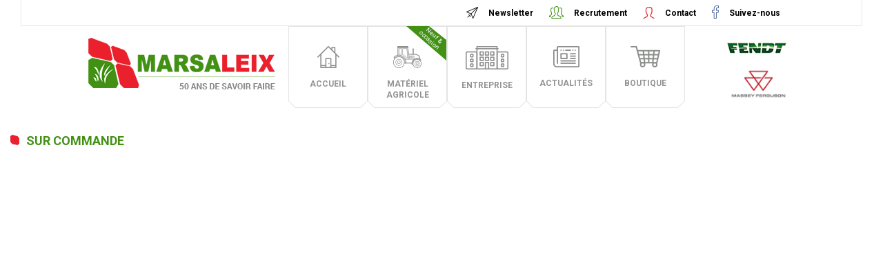

--- FILE ---
content_type: text/html; charset=utf-8
request_url: https://www.marsaleix.fr/page-gamme
body_size: 13612
content:
<!DOCTYPE html>
<html lang="fr">
<head>
	<link href='https://fonts.googleapis.com/css?family=Roboto:400,700italic,300,500,300italic,400italic,500italic,700' rel='stylesheet' type='text/css'>
	<head>
	<meta charset="utf-8">
			<!-- SEO -->
										<link rel="canonical" href="https://www.marsaleix.fr/page-gamme">
							
		<!-- End SEO -->
							<meta name="robots" content="index, follow">
				<meta name="viewport" content="width=device-width, initial-scale=1.0, maximum-scale=1.0, user-scalable=no">
		<meta http-equiv="X-UA-Compatible" content="IE=Edge">
	<link rel="home" href="/">
			<link disabled rel="icon" type="image/png" href="/marsaleix/site/favicon.png?v=CdQcnF">
		<link disabled rel="apple-touch-icon" href="/marsaleix/site/images/apple-touch-icon.png?v=CdQcnF">
								
		<title>Gamme neuf à vendre sur Marsaleix</title>
		<meta
		name="description" content="Retrouvez nos gammes neuves en vente sur Marsaleix. Recherchez votre Tracteur agricole, Matériel de récolte, Semoirs, Pulvérisateurs, Outil du sol animé, Outil du sol non animé, Outil de plombage, Epandage, Broyeur, épareuse, Remorque agricole, Stockage &amp; Transformation, Matériel de fenaison, Matériel d&#039;élevage, Espace vert &amp; motoculture, Remorque forestière, Grue forestière, Treuil forestier, Broyeur de branches, Fendeuse à bois, Scie &amp; combiné Scie/Fendeuse, Enfonce pieux, affûte piquet, Transporteur (véhicule léger), Déneigement, Lame niveuleuse, Béton, Balayeuse, Manutention Fendt, Massey Ferguson, Akpil, Pöttinger, Weidemann, MX, Quicke, Amazone, Aguirre, Kverneland, Mercier Sanchez, Quivogne, Joskin, Gilibert, Agrimaster, Gyromass, Lagarde, SMA, Toy, Lely, Vicon, Fella, Lucas, Calvet, Jourdain, Mazeron, MARECHALLE - PESAGE, Masson, Kioti, Husqvarna, Farma, Tajfun, MTH, Métal Agricola, Yanigav, Rabaud">
						<meta property="og:url" content="https://www.marsaleix.fr/page-gamme">
		<meta property="og:type" content="website">
					<meta property="og:title" content="Marsaleix">
				<meta property="og:description" content="Retrouvez nos gammes neuves en vente sur Marsaleix. Recherchez votre Tracteur agricole, Matériel de récolte, Semoirs, Pulvérisateurs, Outil du sol animé, Outil du sol non animé, Outil de plombage, Epandage, Broyeur, épareuse, Remorque agricole, Stockage &amp; Transformation, Matériel de fenaison, Matériel d&#039;élevage, Espace vert &amp; motoculture, Remorque forestière, Grue forestière, Treuil forestier, Broyeur de branches, Fendeuse à bois, Scie &amp; combiné Scie/Fendeuse, Enfonce pieux, affûte piquet, Transporteur (véhicule léger), Déneigement, Lame niveuleuse, Béton, Balayeuse, Manutention Fendt, Massey Ferguson, Akpil, Pöttinger, Weidemann, MX, Quicke, Amazone, Aguirre, Kverneland, Mercier Sanchez, Quivogne, Joskin, Gilibert, Agrimaster, Gyromass, Lagarde, SMA, Toy, Lely, Vicon, Fella, Lucas, Calvet, Jourdain, Mazeron, MARECHALLE - PESAGE, Masson, Kioti, Husqvarna, Farma, Tajfun, MTH, Métal Agricola, Yanigav, Rabaud">
						<meta property="og:image" content="https://www.marsaleix.fr/marsaleix/site/images/marsaleix-logo.png">
								<link rel="stylesheet" href="/marsaleix/bundle/css/all.css?v=CdQcnF">
		<link disabled rel="stylesheet" type="text/css" href="/fontawesome/css/all.min.css">
		<link disabled rel="stylesheet" type="text/css" href="https://cdnjs.cloudflare.com/ajax/libs/intl-tel-input/17.0.3/css/intlTelInput.min.css">
				<link rel="preconnect" href="https://fonts.googleapis.com">
		<link rel="preconnect" href="https://fonts.gstatic.com" crossorigin>
		<link
		disabled href="https://fonts.googleapis.com/css2?family=Open+Sans:ital,wght@0,300;0,400;0,700;1,300;1,400;1,700&display=swap" rel="stylesheet">
				<link disabled href="https://fonts.googleapis.com/icon?family=Material+Icons&display=swap" rel="stylesheet">
		    <script src="https://kit.fontawesome.com/7921ebe024.js" crossorigin="anonymous"></script>
    <meta name="google-site-verification" content="5RCopw6cSf-aQKobxvWL8xcPhda0Ea4rZIbhlRzMOzA" />
</head>

	<meta name="google-site-verification" content="SRF5o0ldLSDUIbdSAPXO8ijRajuAJqIEGZLzGstUXpY" />
</head>
<body class="mainTemplate">
	<script>
		(function (d, s, id) {
			var js, fjs = d.getElementsByTagName(s)[0];
			if (d.getElementById(id))
				return;
			js = d.createElement(s);
			js.id = id;
			js.src = "//connect.facebook.net/fr_FR/sdk.js#xfbml=1&version=v2.5";
			fjs.parentNode.insertBefore(js, fjs);
		}(document, 'script', 'facebook-jssdk'));
	</script>
	<section class="header container-fluid black">
		<a class="logo hidden-md hidden-lg" href="/">
			<img src="/marsaleix/site/images/marsaleix-logo.png" width="271" height="75" alt="Marsaleix, matériel agricole"/>
		</a>
		<div class="container-big header-links hidden-xs hidden-sm">
			<div class="container">
				<a data-width = "320" class="fancyBox newsletter" href="/contact/newsletter">
					Newsletter
				</a>
				<a class="recruitment" href="/offres">
					Recrutement
				</a>
				<a data-width="320" class="fancyBox contact" href="/contact/information">
					Contact
				</a>
				<a class="social" href="https://www.facebook.com/sarlmarsaleix/" target="_blank">
					Suivez-nous
				</a>
			</div>
		</div>
		<div class="container">
			<div class="row">
				<div class="col-md-12 col-sm-12 col-xs-12 mainMenu">
					<a class="logo hidden-xs hidden-sm" href="/">
						<img src="/marsaleix/site/images/marsaleix-logo.png" width="271" height="75" alt="Marsaleix"/>
					</a>
					<nav class="blgModNavMobileMenu navbar navbar-inverse visible-xs visible-sm " role="navigation">
	<div class="navbar-header">
		<ul>
			<li>
				<button type="button" class="menuTitle" data-toggle="collapse" data-target=".navbar-collapse">
					menu
				</button>
			</li>
		</ul>
	</div>
	<div class="collapse navbar-collapse">
		<ul class="nav navbar-nav">
			<li>
				<a href="/">
					accueil
				</a>
			</li>
			<li class="dropdown">
				<a href="#" class="dropdown-toggle" data-toggle="dropdown" role="button" aria-haspopup="true" aria-expanded="false">
					matériel agricole
					<span class="caret"></span>
				</a>
				<ul class="dropdown-menu">
					<li>
						<a href="/gammes?b=0bTSW5SRBg">
							en stock
						</a>
					</li>
					<li>
						<a href="/page-gamme">
							sur commande
						</a>
					</li>
					<li>
						<a href="/gammes?b=0bUSNmhptg">
							location
						</a>
					</li>
					<li>
						<a href="https://www.agcofinance.com/fr/fr-fr" target="_blank">
							Financement
						</a>
					</li>
				</ul>
			</li>
			<li>
				<a href="/page/qui-sommes-nous-1">
					entreprise
				</a>
			</li>
			<li>
				<a href="https://www.facebook.com/sarlmarsaleix/" target="_blank">
					actualités
				</a>
			</li>
			<li>
				<a href="/page/boutique-2">
					boutique
				</a>
			</li>
			<li>
				<div class="contact">
					nous contacter : 05 55 73 72 05
				</div>
			</li>
		</ul>
	</div>
</nav>

<nav class="blgModNavMainMenu visible-md visible-lg" id="blg-modid-mainMenu">
	<ul class="mainMenuFirstLevel">
		<li class="mainMenuFirstLevelLi  home">
			<a class="homeLink" href="/">
				accueil
			</a>
		</li>
		<li class="mainMenuFirstLevelLi ">
			<a class="equipment" href="#">
				matériel agricole
				<div class="tag">
					<span>
						Neuf &amp; occasion
					</span>
				</div>
			</a>
			<div class="mainMenuContextLevel">
				<ul class="mainMenuContextLevelUl">
					<li class="mainMenuContextLevelLi">
						<a class="stock" href="/gammes?b=0bTSW5SRBg">en stock</a>
					</li>
					<li class="mainMenuContextLevelLi">
						<a class="commande" href="/page-gamme">sur commande</a>
					</li>
					<li class="mainMenuContextLevelLi">
						<a class="location" href="/gammes?b=0bUSNmhptg">location</a>
					</li>
					<li class="mainMenuContextLevelLi">
						<a class="funding" href="https://www.agcofinance.com/fr/fr-fr" target="_blank">Financement</a>
					</li>
				</ul>
			</div>
		</li>
		<li class="mainMenuFirstLevelLi ">
			<a class="company" href="/page/qui-sommes-nous-1">
				entreprise
			</a>
		</li>
		<li class="mainMenuFirstLevelLi ">
			<a class="news" href="https://www.facebook.com/sarlmarsaleix/" target="_blank">
				actualités
			</a>
		</li>
		<li class="mainMenuFirstLevelLi ">
			<a class="shop" href="/page/boutique-2">
				boutique
			</a>
		</li>
	</ul>
</nav>

					<img class="fendt-logo hidden-xs hidden-sm" src="/marsaleix/site/images/logo_fendt.png" width="93" height="37" alt="Fendt"/>
					<img class="massey-logo hidden-xs hidden-sm" src="/marsaleix/site/images/logo_massey.png" width="85" height="57" alt="Massey"/>

				</div>
			</div>
		</div>
	</section>
			<div class="container-big">
		<div class="blgModRangePageRangePageList" id="blg-modid-content">
			<h1 class="homePageTitle">Sur commande</h1>
		<div class="blgModCmsImageSlider homeSlider" id="blg-modid-content_imageSlider_0">
			<div class="js-slider slider">
							<div class="slide">
					<div class="slide-content">
													<img alt="Slide 1"
								src="/image/cms-slide-113"
															/>
							<div class="background">
							</div>
															<p class="caption">
									<span class="title">Slide 1</span>
																			<span class="subTitle">Slide 1</span>
																	</p>
																			</div>
				</div>
					</div>
	</div>
		<div class="row univers">
			<ul class="list">
									<li class="listElem col-lg-3 col-md-4 col-sm-6 col-xs-12">
						<div class="picto">
							<div class="spr-category spr-category-levelTracteur"></div>
						</div>
						<h2>Tracteur agricole</h2>

						<ul class="rangeList">
															<li>
									<a href="/page-gamme/sur-commande-58/tracteur-agricole-59/tracteur-agricole.1">
										tracteur agricole
									</a>
								</li>
													</ul>
					</li>
									<li class="listElem col-lg-3 col-md-4 col-sm-6 col-xs-12">
						<div class="picto">
							<div class="spr-category spr-category-levelMaterielDeRecolte"></div>
						</div>
						<h2>Matériel de récolte</h2>

						<ul class="rangeList">
															<li>
									<a href="/page-gamme/sur-commande-58/materiel-de-recolte-60/moissonneuse-batteuse.3">
										Moissonneuse batteuse
									</a>
								</li>
															<li>
									<a href="/page-gamme/sur-commande-58/materiel-de-recolte-60/ensileuse.9">
										Ensileuse
									</a>
								</li>
															<li>
									<a href="/page-gamme/sur-commande-58/materiel-de-recolte-60/arracheuse-de-pommes-de-terre.64">
										Arracheuse de pommes de terre
									</a>
								</li>
															<li>
									<a href="/page-gamme/sur-commande-58/materiel-de-recolte-60/remorque-autochargeuse.72">
										Remorque autochargeuse
									</a>
								</li>
															<li>
									<a href="/page-gamme/sur-commande-58/materiel-de-recolte-60/remorque-ensileuse.82">
										Remorque ensileuse
									</a>
								</li>
													</ul>
					</li>
									<li class="listElem col-lg-3 col-md-4 col-sm-6 col-xs-12">
						<div class="picto">
							<div class="spr-category spr-category-levelSemoirs"></div>
						</div>
						<h2>Semoirs</h2>

						<ul class="rangeList">
															<li>
									<a href="/page-gamme/sur-commande-58/semoirs-64/semoir-monograine.25">
										Semoir monograine
									</a>
								</li>
															<li>
									<a href="/page-gamme/sur-commande-58/semoirs-64/semoir-mecanique.83">
										Semoir mécanique
									</a>
								</li>
															<li>
									<a href="/page-gamme/sur-commande-58/semoirs-64/semoir-pneumatique.84">
										Semoir pneumatique
									</a>
								</li>
															<li>
									<a href="/page-gamme/sur-commande-58/semoirs-64/semoir-pour-cultures-intercalaires.85">
										Semoir pour cultures intercalaires
									</a>
								</li>
													</ul>
					</li>
									<li class="listElem col-lg-3 col-md-4 col-sm-6 col-xs-12">
						<div class="picto">
							<div class="spr-category spr-category-levelPulverisateurs"></div>
						</div>
						<h2>Pulvérisateurs</h2>

						<ul class="rangeList">
															<li>
									<a href="/page-gamme/sur-commande-58/pulverisateurs-65/pulverisateurs.27">
										Pulvérisateurs
									</a>
								</li>
													</ul>
					</li>
									<li class="listElem col-lg-3 col-md-4 col-sm-6 col-xs-12">
						<div class="picto">
							<div class="spr-category spr-category-levelOutilDuSolAnime"></div>
						</div>
						<h2>Outil du sol animé</h2>

						<ul class="rangeList">
															<li>
									<a href="/page-gamme/sur-commande-58/outil-du-sol-anime-66/herse-rotative.28">
										Herse rotative
									</a>
								</li>
													</ul>
					</li>
									<li class="listElem col-lg-3 col-md-4 col-sm-6 col-xs-12">
						<div class="picto">
							<div class="spr-category spr-category-levelOutilDuSolNonAnime"></div>
						</div>
						<h2>Outil du sol non animé</h2>

						<ul class="rangeList">
															<li>
									<a href="/page-gamme/sur-commande-58/outil-du-sol-non-anime-67/charrue.46">
										Charrue
									</a>
								</li>
															<li>
									<a href="/page-gamme/sur-commande-58/outil-du-sol-non-anime-67/covercrop-autoporteur-en-x.47">
										Covercrop autoporteur en X
									</a>
								</li>
															<li>
									<a href="/page-gamme/sur-commande-58/outil-du-sol-non-anime-67/dechaumeur.48">
										Déchaumeur
									</a>
								</li>
															<li>
									<a href="/page-gamme/sur-commande-58/outil-du-sol-non-anime-67/chisel.51">
										Chisel
									</a>
								</li>
													</ul>
					</li>
									<li class="listElem col-lg-3 col-md-4 col-sm-6 col-xs-12">
						<div class="picto">
							<div class="spr-category spr-category-levelOutilDePlombage"></div>
						</div>
						<h2>Outil de plombage</h2>

						<ul class="rangeList">
															<li>
									<a href="/page-gamme/sur-commande-58/outil-de-plombage-68/outil-de-plombage.45">
										Outil de plombage
									</a>
								</li>
													</ul>
					</li>
									<li class="listElem col-lg-3 col-md-4 col-sm-6 col-xs-12">
						<div class="picto">
							<div class="spr-category spr-category-levelEpandage"></div>
						</div>
						<h2>Epandage</h2>

						<ul class="rangeList">
															<li>
									<a href="/page-gamme/sur-commande-58/epandage-69/distributeur-d-engrais.13">
										Distributeur d&#039;engrais
									</a>
								</li>
															<li>
									<a href="/page-gamme/sur-commande-58/epandage-69/tonne-a-lisier.14">
										Tonne à lisier
									</a>
								</li>
															<li>
									<a href="/page-gamme/sur-commande-58/epandage-69/epandeur-a-fumier.20">
										Epandeur à fumier
									</a>
								</li>
													</ul>
					</li>
									<li class="listElem col-lg-3 col-md-4 col-sm-6 col-xs-12">
						<div class="picto">
							<div class="spr-category spr-category-levelBroyeurEparse"></div>
						</div>
						<h2>Broyeur, épareuse</h2>

						<ul class="rangeList">
															<li>
									<a href="/page-gamme/sur-commande-58/broyeur-epareuse-70/broyeur-a-axe-horizontal.8">
										Broyeur à axe horizontal
									</a>
								</li>
															<li>
									<a href="/page-gamme/sur-commande-58/broyeur-epareuse-70/gyrobroyeur.10">
										Gyrobroyeur
									</a>
								</li>
															<li>
									<a href="/page-gamme/sur-commande-58/broyeur-epareuse-70/epareuse.11">
										Epareuse
									</a>
								</li>
													</ul>
					</li>
									<li class="listElem col-lg-3 col-md-4 col-sm-6 col-xs-12">
						<div class="picto">
							<div class="spr-category spr-category-levelRemorqueAgricole"></div>
						</div>
						<h2>Remorque agricole</h2>

						<ul class="rangeList">
															<li>
									<a href="/page-gamme/sur-commande-58/remorque-agricole-71/remorque-agricole.30">
										Remorque agricole
									</a>
								</li>
															<li>
									<a href="/page-gamme/sur-commande-58/remorque-agricole-71/plateau-fourrager.75">
										Plateau fourrager
									</a>
								</li>
													</ul>
					</li>
									<li class="listElem col-lg-3 col-md-4 col-sm-6 col-xs-12">
						<div class="picto">
							<div class="spr-category spr-category-levelStockage"></div>
						</div>
						<h2>Stockage &amp; Transformation</h2>

						<ul class="rangeList">
															<li>
									<a href="/page-gamme/sur-commande-58/stockage-transformation-72/silo-cellule.31">
										Silo, cellule
									</a>
								</li>
															<li>
									<a href="/page-gamme/sur-commande-58/stockage-transformation-72/aplatisseur-floconneur-centrale-d-alimentation.63">
										Aplatisseur, Floconneur, Centrale d&#039;alimentation
									</a>
								</li>
													</ul>
					</li>
									<li class="listElem col-lg-3 col-md-4 col-sm-6 col-xs-12">
						<div class="picto">
							<div class="spr-category spr-category-levelMaterielDeFenaison"></div>
						</div>
						<h2>Matériel de fenaison</h2>

						<ul class="rangeList">
															<li>
									<a href="/page-gamme/sur-commande-58/materiel-de-fenaison-73/presse-a-balles-rondes.33">
										Presse à balles rondes
									</a>
								</li>
															<li>
									<a href="/page-gamme/sur-commande-58/materiel-de-fenaison-73/presse-moyenne-densite.87">
										Presse moyenne densité
									</a>
								</li>
															<li>
									<a href="/page-gamme/sur-commande-58/materiel-de-fenaison-73/presse-haute-densite.35">
										Presse haute densité
									</a>
								</li>
															<li>
									<a href="/page-gamme/sur-commande-58/materiel-de-fenaison-73/faucheuse-conditionneuse.37">
										Faucheuse conditionneuse
									</a>
								</li>
															<li>
									<a href="/page-gamme/sur-commande-58/materiel-de-fenaison-73/faucheuse.38">
										Faucheuse
									</a>
								</li>
															<li>
									<a href="/page-gamme/sur-commande-58/materiel-de-fenaison-73/faneuse.39">
										Faneuse
									</a>
								</li>
															<li>
									<a href="/page-gamme/sur-commande-58/materiel-de-fenaison-73/andaineur.40">
										Andaineur
									</a>
								</li>
															<li>
									<a href="/page-gamme/sur-commande-58/materiel-de-fenaison-73/enrubaneuse.41">
										Enrubaneuse
									</a>
								</li>
													</ul>
					</li>
									<li class="listElem col-lg-3 col-md-4 col-sm-6 col-xs-12">
						<div class="picto">
							<div class="spr-category spr-category-levelMaterielDElevage"></div>
						</div>
						<h2>Matériel d&#039;élevage</h2>

						<ul class="rangeList">
															<li>
									<a href="/page-gamme/sur-commande-58/materiel-d-elevage-74/desileuse-desileuse-pailleuse-pailleuse.54">
										Désileuse &amp; Désileuse/Pailleuse &amp; Pailleuse
									</a>
								</li>
															<li>
									<a href="/page-gamme/sur-commande-58/materiel-d-elevage-74/derouleuse-de-balle.55">
										Dérouleuse de balle
									</a>
								</li>
															<li>
									<a href="/page-gamme/sur-commande-58/materiel-d-elevage-74/melangeuse-bol-melangeur.56">
										Mélangeuse (bol mélangeur)
									</a>
								</li>
															<li>
									<a href="/page-gamme/sur-commande-58/materiel-d-elevage-74/tonne-a-eau.57">
										Tonne à eau
									</a>
								</li>
															<li>
									<a href="/page-gamme/sur-commande-58/materiel-d-elevage-74/regenerateur-de-prairie.58">
										Régénérateur de prairie
									</a>
								</li>
															<li>
									<a href="/page-gamme/sur-commande-58/materiel-d-elevage-74/ratelier-nourisseur.59">
										Râtelier, Nourisseur
									</a>
								</li>
															<li>
									<a href="/page-gamme/sur-commande-58/materiel-d-elevage-74/betaillere.76">
										Bétaillère
									</a>
								</li>
															<li>
									<a href="/page-gamme/sur-commande-58/materiel-d-elevage-74/tubulaire-stabulation-et-autres.60">
										Tubulaire stabulation et autres
									</a>
								</li>
															<li>
									<a href="/page-gamme/sur-commande-58/materiel-d-elevage-74/alerte-velage.81">
										Alerte Vêlage
									</a>
								</li>
															<li>
									<a href="/page-gamme/sur-commande-58/materiel-d-elevage-74/contention-parc-de-contention-couloir.61">
										Contention, Parc de contention, Couloir
									</a>
								</li>
													</ul>
					</li>
									<li class="listElem col-lg-3 col-md-4 col-sm-6 col-xs-12">
						<div class="picto">
							<div class="spr-category spr-category-levelEspaceVertMotoculture"></div>
						</div>
						<h2>Espace vert &amp; motoculture</h2>

						<ul class="rangeList">
															<li>
									<a href="/page-gamme/sur-commande-58/espace-vert-motoculture-76/micro-tracteur.15">
										Micro-tracteur
									</a>
								</li>
															<li>
									<a href="/page-gamme/sur-commande-58/espace-vert-motoculture-76/tondeuse.16">
										Tondeuse
									</a>
								</li>
															<li>
									<a href="/page-gamme/sur-commande-58/espace-vert-motoculture-76/debrousailleuse.17">
										Débrousailleuse
									</a>
								</li>
															<li>
									<a href="/page-gamme/sur-commande-58/espace-vert-motoculture-76/tronconneuse.18">
										Tronçonneuse
									</a>
								</li>
															<li>
									<a href="/page-gamme/sur-commande-58/espace-vert-motoculture-76/motoculteur.19">
										Motoculteur
									</a>
								</li>
													</ul>
					</li>
									<li class="listElem col-lg-3 col-md-4 col-sm-6 col-xs-12">
						<div class="picto">
							<div class="spr-category spr-category-levelRemorqueForestiere"></div>
						</div>
						<h2>Remorque forestière</h2>

						<ul class="rangeList">
															<li>
									<a href="/page-gamme/sur-commande-58/remorque-forestiere-77/remorque-avec-grue-generation-1.44">
										Remorque avec grue &quot;Génération 1&quot;
									</a>
								</li>
															<li>
									<a href="/page-gamme/sur-commande-58/remorque-forestiere-77/remorque-avec-grue-generation-2.86">
										Remorque avec grue &quot;Génération 2&quot;
									</a>
								</li>
													</ul>
					</li>
									<li class="listElem col-lg-3 col-md-4 col-sm-6 col-xs-12">
						<div class="picto">
							<div class="spr-category spr-category-levelGrueForestiere"></div>
						</div>
						<h2>Grue forestière</h2>

						<ul class="rangeList">
															<li>
									<a href="/page-gamme/sur-commande-58/grue-forestiere-78/grue-forestiere.21">
										Grue forestière
									</a>
								</li>
													</ul>
					</li>
									<li class="listElem col-lg-3 col-md-4 col-sm-6 col-xs-12">
						<div class="picto">
							<div class="spr-category spr-category-levelTreuilForestier"></div>
						</div>
						<h2>Treuil forestier</h2>

						<ul class="rangeList">
															<li>
									<a href="/page-gamme/sur-commande-58/treuil-forestier-79/treuil-forestier.12">
										Treuil forestier
									</a>
								</li>
													</ul>
					</li>
									<li class="listElem col-lg-3 col-md-4 col-sm-6 col-xs-12">
						<div class="picto">
							<div class="spr-category spr-category-levelBroyeurDeBranches"></div>
						</div>
						<h2>Broyeur de branches</h2>

						<ul class="rangeList">
													</ul>
					</li>
									<li class="listElem col-lg-3 col-md-4 col-sm-6 col-xs-12">
						<div class="picto">
							<div class="spr-category spr-category-levelFendeuseABois"></div>
						</div>
						<h2>Fendeuse à bois</h2>

						<ul class="rangeList">
															<li>
									<a href="/page-gamme/sur-commande-58/fendeuse-a-bois-81/fendeuse-a-bois.43">
										Fendeuse à bois
									</a>
								</li>
													</ul>
					</li>
									<li class="listElem col-lg-3 col-md-4 col-sm-6 col-xs-12">
						<div class="picto">
							<div class="spr-category spr-category-levelScieCombineScieFendeuse"></div>
						</div>
						<h2>Scie &amp; combiné Scie/Fendeuse</h2>

						<ul class="rangeList">
															<li>
									<a href="/page-gamme/sur-commande-58/scie-combine-scie-fendeuse-82/scie-combine-scie-fendeuse.23">
										Scie &amp; combiné Scie/Fendeuse
									</a>
								</li>
													</ul>
					</li>
									<li class="listElem col-lg-3 col-md-4 col-sm-6 col-xs-12">
						<div class="picto">
							<div class="spr-category spr-category-levelEnfoncePieuxAffutePiquet"></div>
						</div>
						<h2>Enfonce pieux, affûte piquet</h2>

						<ul class="rangeList">
															<li>
									<a href="/page-gamme/sur-commande-58/enfonce-pieux-affute-piquet-83/enfonce-pieux-affute-piquet.22">
										Enfonce pieux, affûte piquet
									</a>
								</li>
													</ul>
					</li>
									<li class="listElem col-lg-3 col-md-4 col-sm-6 col-xs-12">
						<div class="picto">
							<div class="spr-category spr-category-levelTransporteurVehiculeLeger"></div>
						</div>
						<h2>Transporteur (véhicule léger)</h2>

						<ul class="rangeList">
															<li>
									<a href="/page-gamme/sur-commande-58/transporteur-vehicule-leger-84/transporteur-vehicule-leger.69">
										Transporteur (véhicule léger)
									</a>
								</li>
													</ul>
					</li>
									<li class="listElem col-lg-3 col-md-4 col-sm-6 col-xs-12">
						<div class="picto">
							<div class="spr-category spr-category-levelDeneigement"></div>
						</div>
						<h2>Déneigement</h2>

						<ul class="rangeList">
													</ul>
					</li>
									<li class="listElem col-lg-3 col-md-4 col-sm-6 col-xs-12">
						<div class="picto">
							<div class="spr-category spr-category-levelLameNiveuleuse"></div>
						</div>
						<h2>Lame niveuleuse</h2>

						<ul class="rangeList">
													</ul>
					</li>
									<li class="listElem col-lg-3 col-md-4 col-sm-6 col-xs-12">
						<div class="picto">
							<div class="spr-category spr-category-levelBeton"></div>
						</div>
						<h2>Béton</h2>

						<ul class="rangeList">
													</ul>
					</li>
									<li class="listElem col-lg-3 col-md-4 col-sm-6 col-xs-12">
						<div class="picto">
							<div class="spr-category spr-category-levelBalayeuse"></div>
						</div>
						<h2>Balayeuse</h2>

						<ul class="rangeList">
															<li>
									<a href="/page-gamme/sur-commande-58/balayeuse-88/balayeuse.77">
										Balayeuse
									</a>
								</li>
													</ul>
					</li>
									<li class="listElem col-lg-3 col-md-4 col-sm-6 col-xs-12">
						<div class="picto">
							<div class="spr-category spr-category-levelManutention"></div>
						</div>
						<h2>Manutention</h2>

						<ul class="rangeList">
															<li>
									<a href="/page-gamme/sur-commande-58/manutention-61/chariot-telecopique.4">
										Chariot télécopique
									</a>
								</li>
															<li>
									<a href="/page-gamme/sur-commande-58/manutention-61/valet-de-ferme.65">
										Valet de ferme
									</a>
								</li>
															<li>
									<a href="/page-gamme/sur-commande-58/manutention-61/chargeuse.66">
										Chargeuse 
									</a>
								</li>
															<li>
									<a href="/page-gamme/sur-commande-58/manutention-61/chargeur-tracteur.67">
										Chargeur tracteur
									</a>
								</li>
															<li>
									<a href="/page-gamme/sur-commande-58/manutention-61/accessoires-pour-chargeur.68">
										Accessoires pour chargeur
									</a>
								</li>
													</ul>
					</li>
							</ul>
		</div>
	</div>

	</div>

	<section class="footer container-fluid">
		<footer class="blgModNavFooterMenu container" id="blg-modid-footerMenu">
	<ul class="contentMenu">
		<li class="entry">
			<a href="/page/mentions-legales-3" rel="nofollow">Mentions légales
			</a>
		</li>
		<li class="entry">
			<a data-width="320" class="fancyBox contact" href="/contact/information" rel="nofollow">
				Contact
			</a>
		</li>
	</ul>
	<ul class="contactMenu">
		<li class="entry">
			<a href="/" target="_blank">MARSALEIX</a>
			<div class="copyright">Copyright &copy; 2026 Marsaleix. Tous droits réservés</div>
		</li>
	</ul>
</footer>
	</section>

		<div class="blgModCmsCmsBlock trackingCode"><div class="container-fluid"><div class="row"><div class="col-md-12"></div></div></div></div>


				<script src="/dist/main.js?v=CdQcnF"></script>
		

<script src="https://maps.google.com/maps/api/js?libraries=places&amp;key=AIzaSyCGnEJWYTuu7nHpt8cLflezLFLImUXJvh8&amp;callback=Function.prototype"></script>		<script>
			document.addEventListener("DOMContentLoaded", function(event) {
				blg.trackingHelper.trackAnalyticsAction();
				blg.startJsModules({"modules":[{"constructorPath":["Cms","ImageSlider"],"rootNodeId":"blg-modid-content_imageSlider_0","jsData":{"options":{"lazyLoad":"ondemand","autoplay":true,"dots":false,"vertical":false,"accessibility":false,"arrows":false,"fade":true}},"config":[],"translations":[]},{"constructorPath":["RangePage","RangePageList"],"rootNodeId":"blg-modid-content","jsData":{"options":{"autoplay":true,"arrows":false,"dots":true,"lazyload":"ondemand"}},"config":[],"translations":[]},{"constructorPath":["Nav","MainMenu"],"rootNodeId":"blg-modid-mainMenu","jsData":{"templates":{"MainMenu.front.html.twig":"\n"}},"config":[],"translations":[]},{"constructorPath":["Nav","FooterMenu"],"rootNodeId":"blg-modid-footerMenu","jsData":{"siteName":"marsaleix","companyName":"Marsaleix"},"config":[],"translations":[]},{"constructorPath":["Common","LanguageLinks"],"rootNodeId":"blg-modid-htmlHead_language_links_0","jsData":{"siteName":"marsaleix","companyName":"Marsaleix"},"config":[],"translations":[]}],"configs":{"defaultArticleList":{"filterBar":{"availableFilters":["make"]},"filterCustomContent":[],"equipmentAsArticle":false,"display":{"comments":false,"makeFilterCount":false,"makeDisplay":"img","makeInTitle":false,"contentBlock":false},"declinations":{"onlyParent":false},"__configKey":"defaultArticleList","__siteCategory":null,"__navGroup":"LISTINGS.CATALOG.ARTICLE","__customConfigFrom":null,"__migVersion":null},"defaultArticleSlider":{"mode":{"bestSellers":false},"bestSellersSince":{"months":6},"__configKey":"defaultArticleSlider","__siteCategory":null,"__navGroup":"LISTINGS.CATALOG.ARTICLE","__customConfigFrom":null,"__migVersion":null},"defaultArticleView":{"diffuseOutOfStock":true,"display":{"item":{"showStock":true},"linkedEquipments":false,"linkedNomenclatures":false,"supplierAvailability":false,"hideQuantity":false},"__configKey":"defaultArticleView","__siteCategory":null,"__navGroup":"LISTINGS.CATALOG.ARTICLE","__customConfigFrom":null,"__migVersion":null},"defaultAssignmentList":{"filter":{"emitter":false,"period":false,"contractType":false},"display":{"serialNumber":false,"reference":false},"__configKey":"defaultAssignmentList","__siteCategory":null,"__navGroup":null,"__customConfigFrom":null,"__migVersion":null},"defaultBookingCheckout":{"detail":{"showOrderFormBlock":true},"__configKey":"defaultBookingCheckout","__siteCategory":null,"__navGroup":null,"__customConfigFrom":null,"__migVersion":null},"defaultCartConfig":{"enableAddToCart":[],"addToCartHook":null,"onlyAvailableForGroups":[],"saleDocumentOptions":null,"__configKey":"defaultCartConfig","__siteCategory":null,"__navGroup":"CHECKOUT.CART","__customConfigFrom":null,"__migVersion":null},"defaultCartModule":{"actions":[],"display":{"groupItemBy":null},"__configKey":"defaultCartModule","__siteCategory":null,"__navGroup":"CHECKOUT.CART","__customConfigFrom":null,"__migVersion":null},"defaultCheckoutModule":{"display":{"invoiceeChoice":true},"__configKey":"defaultCheckoutModule","__siteCategory":null,"__navGroup":"CHECKOUT.ORDERS","__customConfigFrom":null,"__migVersion":null},"defaultCheckoutShipping":{"customDeliveryMessage":null,"customPickUpMessage":null,"completeOrderDelivery":{"enabled":false,"addArticle":null,"addTag":null},"relayPoint":{"enabled":false,"condition":{"maxWeight":null},"service":null,"supplierId":null,"disabledForEquipmentStock":false},"storePickup":{"enabled":false,"storeFilterMethod":null},"groupShippingMethod":null,"shippingHook":null,"deliveryTimesInfos":{"enabled":false,"warehouseTags":[]},"display":{"carrier":true,"addressChoice":true},"__configKey":"defaultCheckoutShipping","__siteCategory":null,"__navGroup":null,"__customConfigFrom":null,"__migVersion":null},"defaultConnectedMenu":{"displayLocality":false,"__configKey":"defaultConnectedMenu","__siteCategory":null,"__navGroup":"NAVIGATION.MENUS","__customConfigFrom":null,"__migVersion":null},"defaultContactFormConfig":{"recipient":{"to":null,"cc":null},"__configKey":"defaultContactFormConfig","__siteCategory":null,"__navGroup":"USERS","__customConfigFrom":null,"__migVersion":null},"defaultContractConfig":{"availableTypes":["shortTermRental","longTermRental"],"shortTermStatuses":["quote","validated","inProgress","completed"],"longTermStatuses":["quote","validated","inProgress","completed"],"subscriptionStatuses":["quote","validated","inProgress","completed"],"leasingStatuses":["quote","validated","inProgress","completed"],"maintenanceStatuses":["quote","validated","inProgress","completed"],"__configKey":"defaultContractConfig","__siteCategory":null,"__navGroup":"LISTINGS.CATALOG.CONTRACTS","__customConfigFrom":null,"__migVersion":null},"defaultContractCreator":{"createWithOvertime":false,"locationManager":"responsableLocation","emitterCompanyId":null,"emitterContactId":null,"instanceContactId":null,"instanceCompanyId":null,"anonymousContactId":null,"anonymousCompanyId":null,"__configKey":"defaultContractCreator","__siteCategory":null,"__navGroup":"LISTINGS.CATALOG.CONTRACTS","__customConfigFrom":null,"__migVersion":null},"defaultContractValidation":{"display":{"deliveryAddress":true,"deliveryContact":true},"__configKey":"defaultContractValidation","__siteCategory":null,"__navGroup":"LISTINGS.CATALOG.CONTRACTS","__customConfigFrom":null,"__migVersion":null},"defaultDetail":{"customerOrderForm":{"mandatory":false,"context":["sale","contract"],"companyTag":[]},"__configKey":"defaultDetail","__siteCategory":null,"__navGroup":null,"__customConfigFrom":null,"__migVersion":null},"defaultDynamicPage":{"legacy":"legacy","generalConditions":"generalConditions","__configKey":"defaultDynamicPage","__siteCategory":null,"__navGroup":"GENERAL","__customConfigFrom":null,"__migVersion":null},"defaultEquipmentConfig":{"reservedDiffusion":false,"useLazyLoadingOnListing":false,"__configKey":"defaultEquipmentConfig","__siteCategory":null,"__navGroup":"LISTINGS.CATALOG.EQUIPMENTS","__customConfigFrom":null,"__migVersion":null},"defaultEquipmentListConfig":{"display":{"fleetAndSerialNumber":false,"displayWarrantiesFilter":false},"__configKey":"defaultEquipmentListConfig","__siteCategory":null,"__navGroup":"LISTINGS.CATALOG.EQUIPMENTS","__customConfigFrom":null,"__migVersion":null},"defaultEquipmentView":{"display":{"displayLegalText":true},"__configKey":"defaultEquipmentView","__siteCategory":null,"__navGroup":"LISTINGS.CATALOG.EQUIPMENTS","__customConfigFrom":null,"__migVersion":null},"defaultEshopConfig":{"articleFilter":[],"cartTags":null,"availableSellers":false,"__configKey":"defaultEshopConfig","__siteCategory":null,"__navGroup":null,"__customConfigFrom":null,"__migVersion":null},"defaultBacklinks":{"display":{"mode":"text","enabled":true},"logos":[],"__configKey":"defaultBacklinks","__siteCategory":null,"__navGroup":"NAVIGATION.MENUS","__customConfigFrom":null,"__migVersion":null},"defaultExtranetContractFeedback":{"instanceRecipientMethod":null,"mailAttachment":true,"__configKey":"defaultExtranetContractFeedback","__siteCategory":null,"__navGroup":null,"__customConfigFrom":null,"__migVersion":null},"defaultExtranetFeedback":{"instanceRecipientMethod":null,"mailAttachment":true,"__configKey":"defaultExtranetFeedback","__siteCategory":null,"__navGroup":null,"__customConfigFrom":null,"__migVersion":null},"defaultExtranetFormConfig":{"formConfigs":[{"formKey":"equipmentContactRequest","useCustomMethod":false,"enable":true},{"formKey":"equipmentBreakdownRequest","useCustomMethod":false,"enable":true},{"formKey":"contractContactRequest","useCustomMethod":false,"enable":true},{"formKey":"contractInterruptionRequest","useCustomMethod":false,"enable":true},{"formKey":"contractUpdateRequest","useCustomMethod":false,"enable":true},{"formKey":"invoiceComplainRequest","useCustomMethod":false,"enable":true},{"formKey":"logisticsComplainRequest","useCustomMethod":false,"enable":true},{"formKey":"updateContactForm","useCustomMethod":false,"enable":true},{"formKey":"editWarranty","useCustomMethod":false,"enable":true},{"formKey":"warrantyFailureHandling","useCustomMethod":false,"enable":true},{"formKey":"contractQuoteValidation","useCustomMethod":false,"enable":true},{"formKey":"interlocutorContactRequest","useCustomMethod":false,"enable":true},{"formKey":"requestAccountDeletion","useCustomMethod":false,"enable":true},{"formKey":"signatoryUpdateRequest","useCustomMethod":false,"enable":true},{"formKey":"orderQuoteValidation","useCustomMethod":false,"enable":true},{"formKey":"test","useCustomMethod":true,"enable":true}],"__configKey":"defaultExtranetFormConfig","__siteCategory":null,"__navGroup":"EXTRANET","__customConfigFrom":null,"__migVersion":null},"defaultExtranetGlobal":{"name":null,"logo":null,"favicon":null,"invoiceContext":["orders","contracts"],"display":{"orders":false,"contracts":false,"invoices":false,"fleet":false,"logistics":false},"analytics":{"googleTagManagerId":null,"googleAnalyticsId":null},"__configKey":"defaultExtranetGlobal","__siteCategory":null,"__navGroup":"EXTRANET","__customConfigFrom":null,"__migVersion":null},"defaultFavoritesConfig":{"equipment":false,"article":false,"__configKey":"defaultFavoritesConfig","__siteCategory":null,"__navGroup":null,"__customConfigFrom":null,"__migVersion":null},"defaultForm":{"editWarranty":{"smtpAccount":null,"notificationRecipient":null,"formJsonFileName":null},"warrantyFailureHandling":{"ownerCompany":null,"contact":null,"websiteContact":null,"addSalespersonToContact":null,"userCompanyAsDelivery":null,"interventionArticle":null,"saleDocumentTags":null,"partLabelType":null,"partRefType":null,"formJsonFileName":null},"requestRecipient":{"customMethod":null,"fallbackContacts":null},"__configKey":"defaultForm","__siteCategory":null,"__navGroup":null,"__customConfigFrom":null,"__migVersion":null},"defaultFullTextSearchAjax":{"display":{"articleSubFamiliesSection":false,"articleCategoriesSection":false,"mayInterestYou":{"enabled":false,"type":null,"customRoute":null}},"__configKey":"defaultFullTextSearchAjax","__siteCategory":null,"__navGroup":"GENERAL","__customConfigFrom":null,"__migVersion":null},"defaultInvoiceConfig":{"display":{"unsolved":true},"paymentEnabled":false,"__configKey":"defaultInvoiceConfig","__siteCategory":null,"__navGroup":null,"__customConfigFrom":null,"__migVersion":null},"defaultMailConfig":{"mailConfigs":[{"formKey":"equipmentContactRequest","properties":{"useCustomMethod":false,"smtpAccount":null,"ccContacts":null,"bccContacts":null,"toContacts":null,"replyToContacts":null,"cmsCcContact":null,"cmsBccContact":null,"cmsToContact":null,"cmsReplyToContact":null,"addContactToTo":false,"addContactToCC":false}},{"formKey":"equipmentBreakdownRequest","properties":{"useCustomMethod":false,"smtpAccount":null,"ccContacts":null,"bccContacts":null,"toContacts":null,"replyToContacts":null,"cmsCcContact":null,"cmsBccContact":null,"cmsToContact":null,"cmsReplyToContact":null,"addContactToTo":false,"addContactToCC":false}},{"formKey":"contractContactRequest","properties":{"useCustomMethod":false,"smtpAccount":null,"ccContacts":null,"bccContacts":null,"toContacts":null,"replyToContacts":null,"cmsCcContact":null,"cmsBccContact":null,"cmsToContact":null,"cmsReplyToContact":null,"addContactToTo":false,"addContactToCC":false}},{"formKey":"contractInterruptionRequest","properties":{"useCustomMethod":false,"smtpAccount":null,"ccContacts":null,"bccContacts":null,"toContacts":null,"replyToContacts":null,"cmsCcContact":null,"cmsBccContact":null,"cmsToContact":null,"cmsReplyToContact":null,"addContactToTo":false,"addContactToCC":false}},{"formKey":"contractUpdateRequest","properties":{"useCustomMethod":false,"smtpAccount":null,"ccContacts":null,"bccContacts":null,"toContacts":null,"replyToContacts":null,"cmsCcContact":null,"cmsBccContact":null,"cmsToContact":null,"cmsReplyToContact":null,"addContactToTo":false,"addContactToCC":false}},{"formKey":"invoiceComplainRequest","properties":{"useCustomMethod":false,"smtpAccount":null,"ccContacts":null,"bccContacts":null,"toContacts":null,"replyToContacts":null,"cmsCcContact":null,"cmsBccContact":null,"cmsToContact":null,"cmsReplyToContact":null,"addContactToTo":false,"addContactToCC":false}},{"formKey":"logisticsComplainRequest","properties":{"useCustomMethod":false,"smtpAccount":null,"ccContacts":null,"bccContacts":null,"toContacts":null,"replyToContacts":null,"cmsCcContact":null,"cmsBccContact":null,"cmsToContact":null,"cmsReplyToContact":null,"addContactToTo":false,"addContactToCC":false}},{"formKey":"updateContactForm","properties":{"useCustomMethod":false,"smtpAccount":null,"ccContacts":null,"bccContacts":null,"toContacts":null,"replyToContacts":null,"cmsCcContact":null,"cmsBccContact":null,"cmsToContact":null,"cmsReplyToContact":null,"addContactToTo":false,"addContactToCC":false}},{"formKey":"editWarranty","properties":{"useCustomMethod":false,"smtpAccount":null,"ccContacts":null,"bccContacts":null,"toContacts":null,"replyToContacts":null,"cmsCcContact":null,"cmsBccContact":null,"cmsToContact":null,"cmsReplyToContact":null,"addContactToTo":false,"addContactToCC":false}},{"formKey":"warrantyFailureHandling","properties":{"useCustomMethod":false,"smtpAccount":null,"ccContacts":null,"bccContacts":null,"toContacts":null,"replyToContacts":null,"cmsCcContact":null,"cmsBccContact":null,"cmsToContact":null,"cmsReplyToContact":null,"addContactToTo":false,"addContactToCC":false}},{"formKey":"contractQuoteValidation","properties":{"useCustomMethod":false,"smtpAccount":null,"ccContacts":null,"bccContacts":null,"toContacts":null,"replyToContacts":null,"cmsCcContact":null,"cmsBccContact":null,"cmsToContact":null,"cmsReplyToContact":null,"addContactToTo":false,"addContactToCC":false}},{"formKey":"interlocutorContactRequest","properties":{"useCustomMethod":false,"smtpAccount":null,"ccContacts":null,"bccContacts":null,"toContacts":null,"replyToContacts":null,"cmsCcContact":null,"cmsBccContact":null,"cmsToContact":null,"cmsReplyToContact":null,"addContactToTo":false,"addContactToCC":false}},{"formKey":"requestAccountDeletion","properties":{"useCustomMethod":false,"smtpAccount":null,"ccContacts":null,"bccContacts":null,"toContacts":null,"replyToContacts":null,"cmsCcContact":null,"cmsBccContact":null,"cmsToContact":null,"cmsReplyToContact":null,"addContactToTo":false,"addContactToCC":false}},{"formKey":"signatoryUpdateRequest","properties":{"useCustomMethod":false,"smtpAccount":null,"ccContacts":null,"bccContacts":null,"toContacts":null,"replyToContacts":null,"cmsCcContact":null,"cmsBccContact":null,"cmsToContact":null,"cmsReplyToContact":null,"addContactToTo":false,"addContactToCC":false}},{"formKey":"orderQuoteValidation","properties":{"useCustomMethod":false,"smtpAccount":null,"ccContacts":null,"bccContacts":null,"toContacts":null,"replyToContacts":null,"cmsCcContact":null,"cmsBccContact":null,"cmsToContact":null,"cmsReplyToContact":null,"addContactToTo":false,"addContactToCC":false}},{"formKey":"test","properties":{"useCustomMethod":false,"smtpAccount":null,"ccContacts":null,"bccContacts":null,"toContacts":null,"replyToContacts":null,"cmsCcContact":null,"cmsBccContact":null,"cmsToContact":null,"cmsReplyToContact":null,"addContactToTo":false,"addContactToCC":false}}],"__configKey":"defaultMailConfig","__siteCategory":null,"__navGroup":"EXTRANET","__customConfigFrom":null,"__migVersion":null},"defaultNewsConfig":{"linkFilterBarCompany":false,"__configKey":"defaultNewsConfig","__siteCategory":null,"__navGroup":"CMS","__customConfigFrom":null,"__migVersion":null},"defaultPaymentConfig":{"bankServiceName":null,"merchantId":null,"secretKey":null,"bankTransfer":null,"moneyOrder":null,"paypal":false,"goCardless":false,"salespersonEnding":{"filter":[],"patchStatus":null},"cmsPage":null,"pdfTemplateType":"unique","pdfTemplateName":null,"pdfTemplateNameByLocale":null,"__configKey":"defaultPaymentConfig","__siteCategory":null,"__navGroup":"CHECKOUT.PAYMENTS","__customConfigFrom":null,"__migVersion":null},"defaultPaymentFeedbackConfig":{"mailAttachmentForSale":true,"recipient":{"bccContactIds":[]},"__configKey":"defaultPaymentFeedbackConfig","__siteCategory":null,"__navGroup":"CHECKOUT.PAYMENTS","__customConfigFrom":null,"__migVersion":null},"defaultPaymentRulesConfig":{"enabled":false,"canForceInquiry":false,"checkEquipmentStock":false,"noNullPrice":false,"noNullWeight":false,"noInternational":{"enabled":null,"exceptions":null},"hasStock":false,"notOverWeight":null,"notOverQuantity":null,"noTag":null,"contactForSMTP":{"inquiry":null,"card":null,"transfer":null,"salespersonEnding":null},"__configKey":"defaultPaymentRulesConfig","__siteCategory":null,"__navGroup":"CHECKOUT.PAYMENTS","__customConfigFrom":null,"__migVersion":null},"defaultPriceConfig":{"format":{"default":["ati"],"connected":["ati"],"pro":{"tag":null,"format":["exVat"]},"articleWithTags":{"exVatTag":null,"atiTag":null}},"display":{"public":false,"purchase":false,"specificPriceTypes":null,"basedOnOrderType":false},"__configKey":"defaultPriceConfig","__siteCategory":null,"__navGroup":null,"__customConfigFrom":null,"__migVersion":null},"defaultRegister":{"allowCreation":true,"onlyPro":false,"cmsPages":{"termsOfSales":null,"privacyPolicy":null},"defaultUserGroup":"extranet","pendingValidationCc":null,"specificTags":[],"applyDefaultCompanyTags":true,"optInTags":["newsletter"],"needModeration":"existingCompany","__configKey":"defaultRegister","__siteCategory":null,"__navGroup":"USERS","__customConfigFrom":null,"__migVersion":null},"defaultRentConfig":{"quoteValidation":"simple","verySameDateValidation":true,"contractTypes":["shortTermRental"],"display":{"callPrice":false,"priceBoard":true,"rangePrice":false,"validationBadge":true,"projectedConsumption":true,"availableActions":{"interruption":true,"breakdown":true,"update":true},"measurements":{"enabled":false,"excludeTypes":[],"group":[{"name":"usage","include":["workingTime","operatingTime","idleTime"]},{"name":"consumption","include":["fuelUsed"]},{"name":"carbon","include":["carbonDioxideQuantity"]}]},"events":{"enabled":false,"includeTypes":null,"includeMissingTypes":null}},"diffusionFilter":[],"cglPage":null,"pricesOnClick":false,"__configKey":"defaultRentConfig","__siteCategory":null,"__navGroup":"LISTINGS.GENERAL","__customConfigFrom":null,"__migVersion":null},"defaultRequirementTypeList":{"apiFilter":[],"caracteristicFilters":{"display":false},"__configKey":"defaultRequirementTypeList","__siteCategory":null,"__navGroup":"LISTINGS.CATALOG.REQUIREMENTS","__customConfigFrom":null,"__migVersion":null},"defaultRequirementTypeQuoteForm":{"directAccessTag":"directAccess","storeFilter":null,"__configKey":"defaultRequirementTypeQuoteForm","__siteCategory":null,"__navGroup":"LISTINGS.CATALOG.REQUIREMENTS","__customConfigFrom":null,"__migVersion":null},"defaultRequirementTypeCart":{"rentalCartEnabled":false,"showPrices":true,"priceFormat":"exVat","enableQuantity":true,"allowInsuranceByCustomer":false,"transportBackAndForth":false,"transportBackAndForthArticleId":null,"transportGoArticleId":null,"transportBackArticleId":null,"display":{"showCartBadgeOnCheckout":true},"__configKey":"defaultRequirementTypeCart","__siteCategory":null,"__navGroup":"LISTINGS.CATALOG.REQUIREMENTS","__customConfigFrom":null,"__migVersion":null},"defaultRequirementTypeSlider":{"mode":"suggested","featuredTag":null,"__configKey":"defaultRequirementTypeSlider","__siteCategory":null,"__navGroup":"LISTINGS.CATALOG.REQUIREMENTS","__customConfigFrom":null,"__migVersion":null},"defaultSaleList":{"display":{"tags":false,"withTagCategories":[]},"__configKey":"defaultSaleList","__siteCategory":null,"__navGroup":"LISTINGS.CATALOG.SALES","__customConfigFrom":null,"__migVersion":null},"defaultSaleValidation":{"display":{"deliveryAddress":true,"deliveryContact":true},"__configKey":"defaultSaleValidation","__siteCategory":null,"__navGroup":"LISTINGS.CATALOG.SALES","__customConfigFrom":null,"__migVersion":null},"defaultSelectionEngine":{"ignoredFields":[],"filterBoxes":{"lastPurchaseContact":false},"__configKey":"defaultSelectionEngine","__siteCategory":null,"__navGroup":"GENERAL","__customConfigFrom":null,"__migVersion":null},"defaultSearch":{"article":{"showInternalReference":false},"__configKey":"defaultSearch","__siteCategory":null,"__navGroup":null,"__customConfigFrom":null,"__migVersion":null},"defaultShippingRulesConfig":{"enabled":false,"noFrancoForTags":null,"francoAboveATI":null,"francoOverExVat":null,"francoOverExVatAndUnderWeight":{"exVat":null,"weight":null},"francoOverExVatAndUnderWeightForTag":null,"setForPrice":null,"setForWeight":null,"setFromLocationAndPrice":null,"setFromLocationAndWeight":null,"inquiryOnly":null,"francoItem":null,"evenIfFranco":null,"hazardTag":null,"hazardItem":null,"defaultShipping":null,"__configKey":"defaultShippingRulesConfig","__siteCategory":null,"__navGroup":null,"__customConfigFrom":null,"__migVersion":null},"defaultStock":{"limitStockToWarehouse":[],"__configKey":"defaultStock","__siteCategory":null,"__navGroup":"LISTINGS.CATALOG.ARTICLE","__customConfigFrom":null,"__migVersion":null},"defaultStoreLocator":{"placeIdCustomField":null,"addContentBlockToStore":false,"centerMapOnClick":true,"mapMaxZoom":0,"__configKey":"defaultStoreLocator","__siteCategory":null,"__navGroup":"LISTINGS.CATALOG","__customConfigFrom":null,"__migVersion":null},"defaultTurnover":{"isDeclarationOpen":false,"matchesBySupplier":null,"__configKey":"defaultTurnover","__siteCategory":null,"__navGroup":null,"__customConfigFrom":null,"__migVersion":null},"widgetConfig":{"widgetOrder":[{"name":"communication","size":2,"order":0},{"name":"invoiceUnsolved","size":1,"order":1},{"name":"invoiceGlobalAmount","size":1,"order":2},{"name":"fleetOwner","size":1,"order":3},{"name":"distribution","size":1,"order":4},{"name":"equipment","size":1,"order":5},{"name":"serviceProvision","size":1,"order":6},{"name":"contractFleet","size":1,"order":7},{"name":"shortTermContracts","size":1,"order":8},{"name":"longTermContracts","size":1,"order":9},{"name":"maintenanceContracts","size":1,"order":10},{"name":"leasingContracts","size":1,"order":11},{"name":"subscriptionContracts","size":1,"order":12},{"name":"service","size":1,"order":13},{"name":"receivedMessage","size":1,"order":14},{"name":"account","size":1,"order":15}],"__configKey":"widgetConfig","__siteCategory":null,"__navGroup":null,"__customConfigFrom":null,"__migVersion":null},"defaultListingConfig":{"equipment":{"columns":["reference","pictures","model","range","serialNumber","make","repositoryFields"]},"sale":{"columns":["status","reference","orderDate","quoteLines","exVatAmount","atiAmount"]},"service":{"columns":["status","reference","orderDate","emitter","interventionNature","taskSchedulings"]},"orders":{"default":{"columns":null},"equipment":{"columns":null}},"quoteOrders":{"default":{"columns":null},"equipment":{"columns":null}},"quoteContract":{"columns":["reference","emitter","orderDate","validityDate","exVatAmount","atiAmount"],"default":{"columns":["orderedBy","reference","delivery","startDate","endDate","initialDuration","equipmentRequirements"]}},"contract":{"columns":["orderedBy","reference","delivery","startDate","endDate","initialDuration","equipmentRequirements"]},"invoice":{"columns":["reference","status","type","invoiceDate","dueDate","amountTotalInDocumentCurrency","amountDueInDocumentCurrency","partnerReference"]},"logistics":{"columns":["reference","status","type","createdAt","lastUpdate","deliveryDateExpected","delivery.companyName","movementType.title"]},"message":{"columns":["from","to","subject","attachments","startDate"]},"equipmentAssignment":{"columns":["serialNumber","deliveryStatus","pictures","make","model","range","reference","projectedConsumption","delivery","contract"]},"event":{"columns":["lastUpdate","urgency","description"]},"__configKey":"defaultListingConfig","__siteCategory":null,"__navGroup":"EXTRANET","__customConfigFrom":null,"__migVersion":null},"defaultComparatorConfig":{"requirementType":false,"__configKey":"defaultComparatorConfig","__siteCategory":null,"__navGroup":null,"__customConfigFrom":null,"__migVersion":null},"defaultComparatorViewConfig":{"requirementType":false,"__configKey":"defaultComparatorViewConfig","__siteCategory":null,"__navGroup":null,"__customConfigFrom":null,"__migVersion":null},"defaultLanguage":{"googleAutocompleteRestrictions":["fr"],"__configKey":"defaultLanguage","__siteCategory":null,"__navGroup":"GENERAL","__customConfigFrom":null,"__migVersion":null},"defaultEcommerceBaseCartConfig":{"enabled":{"cartView":false,"allOtherModules":false},"saleDocumentOptions":{"emitterCompanyCrmId":null,"emitterContactCrmId":null,"tags":[]},"actions":{"quantity":{"enabled":{"cartView":true,"allOtherModules":true},"limitToStocks":true,"removeStocksForEquipmentTags":null}},"__configKey":"defaultEcommerceBaseCartConfig","__siteCategory":null,"__navGroup":"CHECKOUT.CART","__customConfigFrom":null,"__migVersion":null},"defaultEcommerceCartConfig":{"actions":{"showCheckoutNotification":false},"__configKey":"defaultEcommerceCartConfig","__siteCategory":null,"__navGroup":"CHECKOUT.CART","__customConfigFrom":null,"__migVersion":null},"defaultEcommerceCartViewConfig":{"actions":{"empty":true,"quickSearch":false,"inquiry":false},"display":{"summary":{"count":true,"weight":true},"row":{"reference":true}},"__configKey":"defaultEcommerceCartViewConfig","__siteCategory":null,"__navGroup":"CHECKOUT.CART","__customConfigFrom":null,"__migVersion":null},"defaultOrderAvailability":{"limitToStocks":false,"weightMandatory":false,"minimumOrderAmount":0,"forbiddenTags":{"article":[],"equipment":[],"nomenclature":[]},"__configKey":"defaultOrderAvailability","__siteCategory":null,"__navGroup":null,"__customConfigFrom":null,"__migVersion":null},"defaultTestDebugConfig":{"testFilterBar":[],"__configKey":"defaultTestDebugConfig","__siteCategory":null,"__navGroup":null,"__customConfigFrom":null,"__migVersion":null},"defaultRequirementTypeView":{"relatedDocuments":false,"relatedNews":false,"relatedContentBlock":false,"highlightCharacteristics":true,"customizableLinks":[],"__configKey":"defaultRequirementTypeView","__siteCategory":null,"__navGroup":"LISTINGS.CATALOG.REQUIREMENTS","__customConfigFrom":null,"__migVersion":null},"defaultEquipmentPublic":{"contract":{"subscription":{"maintenanceBook":true,"specialDocs":["ceCertificate","datasheet"],"tabOrder":[{"name":"characteristic","order":0},{"name":"measurements","order":1},{"name":"location","order":2},{"name":"documents","order":3}]},"shortTermRental":{"maintenanceBook":true,"specialDocs":["ceCertificate","datasheet"],"tabOrder":[{"name":"characteristic","order":0},{"name":"measurements","order":1},{"name":"location","order":2},{"name":"documents","order":3}]},"longTermRental":{"maintenanceBook":true,"specialDocs":["ceCertificate","datasheet"],"tabOrder":[{"name":"characteristic","order":0},{"name":"measurements","order":1},{"name":"location","order":2},{"name":"documents","order":3}]},"maintenance":{"maintenanceBook":true,"specialDocs":["ceCertificate","datasheet"],"tabOrder":[{"name":"characteristic","order":0},{"name":"measurements","order":1},{"name":"location","order":2},{"name":"documents","order":3}]},"leasing":{"maintenanceBook":true,"specialDocs":["ceCertificate","datasheet"],"tabOrder":[{"name":"characteristic","order":0},{"name":"measurements","order":1},{"name":"location","order":2},{"name":"documents","order":3}]},"interEntity":{"maintenanceBook":true,"specialDocs":["ceCertificate","datasheet"],"tabOrder":[{"name":"characteristic","order":0},{"name":"measurements","order":1},{"name":"location","order":2},{"name":"documents","order":3}]}},"display":{"maintenanceBook":true,"specialDocs":["ceCertificate","datasheet"],"tabOrder":[{"name":"characteristic","order":0},{"name":"measurements","order":1},{"name":"location","order":2},{"name":"documents","order":3}]},"actions":{"putIntoService":{"enable":false,"filter":[]},"warrantyFailureHandling":{"enable":false,"filter":[]},"rentalRequest":{"enable":false},"ecrParts":{"enable":true,"filter":[]},"ecrIntervention":{"enable":true,"filter":[]},"contactRequest":{"enable":true,"filter":[]}},"customFields":{"warrantyStartDate":"dateDebut","warrantyEndDate":"dateDeFin","warrantyFinalClient":"clientFinal"},"__configKey":"defaultEquipmentPublic","__siteCategory":null,"__navGroup":"LISTINGS.CATALOG.EQUIPMENTS","__customConfigFrom":null,"__migVersion":null},"defaultExtranetHome":{"contract":{"subscription":{"widgets":[{"name":"contentBlocks","order":1},{"name":"contractStatusWidgetInProgress","order":2},{"name":"contractStatusWidgetBookingRequest","order":3},{"name":"contractStatusWidgetQuote","order":4},{"name":"shortTermRentalStatusWidget","order":5},{"name":"longTermRentalStatusWidget","order":6},{"name":"invoiceUnsolved","order":7},{"name":"invoiceGlobalAmount","order":8},{"name":"interlocutor","order":9}]},"shortTermRental":{"widgets":[{"name":"contentBlocks","order":1},{"name":"contractStatusWidgetQuote","order":2},{"name":"contractStatusWidgetBookingRequest","order":3},{"name":"contractStatusWidgetInProgress","order":4},{"name":"shortTermRentalStatusWidget","order":5},{"name":"invoiceUnsolved","order":6}]},"longTermRental":{"widgets":[{"name":"contentBlocks","order":1},{"name":"contractStatusWidgetBookingRequest","order":2},{"name":"contractStatusWidgetInProgress","order":3},{"name":"longTermRentalStatusWidget","order":4}]},"maintenance":{"widgets":[{"name":"contentBlocks","order":1},{"name":"contractStatusWidgetInProgress","order":2},{"name":"contractStatusWidgetBookingRequest","order":3},{"name":"contractStatusWidgetQuote","order":4},{"name":"shortTermRentalStatusWidget","order":5},{"name":"longTermRentalStatusWidget","order":6},{"name":"invoiceUnsolved","order":7},{"name":"invoiceGlobalAmount","order":8},{"name":"interlocutor","order":9}]},"leasing":{"widgets":[{"name":"contentBlocks","order":1},{"name":"contractStatusWidgetInProgress","order":2},{"name":"contractStatusWidgetBookingRequest","order":3},{"name":"contractStatusWidgetQuote","order":4},{"name":"shortTermRentalStatusWidget","order":5},{"name":"longTermRentalStatusWidget","order":6},{"name":"invoiceUnsolved","order":7},{"name":"invoiceGlobalAmount","order":8},{"name":"interlocutor","order":9}]},"interEntity":{"widgets":[{"name":"contentBlocks","order":1},{"name":"contractStatusWidgetInProgress","order":2},{"name":"contractStatusWidgetBookingRequest","order":3},{"name":"contractStatusWidgetQuote","order":4},{"name":"shortTermRentalStatusWidget","order":5},{"name":"longTermRentalStatusWidget","order":6},{"name":"invoiceUnsolved","order":7},{"name":"invoiceGlobalAmount","order":8},{"name":"interlocutor","order":9}]}},"display":{"interventions":true,"weather":{"enabled":false,"darkMode":false},"news":{"enabled":false}},"mainActions":{"rentEquipment":{"enabled":true,"customUrl":{"fr-FR":null},"shareToken":true},"requestIntervention":{"enabled":true,"customUrl":{"fr-FR":null},"shareToken":true},"buyParts":{"enabled":true,"customUrl":{"fr-FR":null},"shareToken":true},"buySecondHandEquipment":{"enabled":true,"customUrl":{"fr-FR":null},"shareToken":true}},"customizableLinks":null,"apiDashboard":null,"__configKey":"defaultExtranetHome","__siteCategory":null,"__navGroup":"EXTRANET","__customConfigFrom":null,"__migVersion":null},"defaultSaleConfig":{"documentSubTypes":["equipment","service","distribution"],"priceFormat":["extVat"],"display":{"customReference":false,"distribution":true,"equipment":true,"service":true,"serviceProvision":true},"saleFilterStatuses":["quote","quoteValidated","proforma","order","webOrder","orderInProgress","orderToDeliver","orderToPrepare","orderToPurchase","orderValidated","orderToInvoice","orderDone"],"serviceFilterStatuses":["quote","opened","scheduled","takenIn","inProgress","pending","toInvoice","closed","invoiced"],"__configKey":"defaultSaleConfig","__siteCategory":null,"__navGroup":"LISTINGS.CATALOG.SALES","__customConfigFrom":null,"__migVersion":null},"defaultNewsListConfig":{"splitByCategory":true,"excludesCategories":[],"categories":[],"block":{"limit":3,"animate":false,"displayEvent":"mouseevent"},"listing":{"pagination":10},"__configKey":"defaultNewsListConfig","__siteCategory":null,"__navGroup":"CMS","__customConfigFrom":null,"__migVersion":null},"defaultSaleView":{"allowedStatusToCheckout":["quote","quoteValidated"],"display":{"logisticOrder":true,"logisticOrderComment":true,"quoteDocuments":false},"editCustomerReference":false,"__configKey":"defaultSaleView","__siteCategory":null,"__navGroup":"LISTINGS.CATALOG.SALES","__customConfigFrom":null,"__migVersion":null}},"env":"prod","apiUrl":"https:\/\/app.blgcloud.com\/marsaleix\/api","locale":"fr_FR","siteName":"blgdiffusion1","legalEntities":null,"routeName":"range_page_list","bundleName":"Marsaleix","siteUrls":{"extranetUrl":"https:\/\/www.marsaleix.fr","url":"https:\/\/www.marsaleix.fr","sites":[]},"configName":"marsaleix"})
					.catch(function (error) {
						console.error(error);
					});

				var mobileDevice = (/android|webos|iphone|ipad|ipod|blackberry|iemobile|opera mini/i.test(navigator.userAgent.toLowerCase()));
				if (!mobileDevice) {
					}
				$(window).bind('resize', _.debounce(function () {

					if (window.FB && FB.XFBML && FB.XFBML.parse) {
						var el = $('.fb-page');
						var width = el.parent().width();
						el.attr('data-width', width);

						FB.XFBML.parse();
					}
				}, 1000)); // Debounce until 1000ms have passed
			});
		</script>
	</body>
</html>
